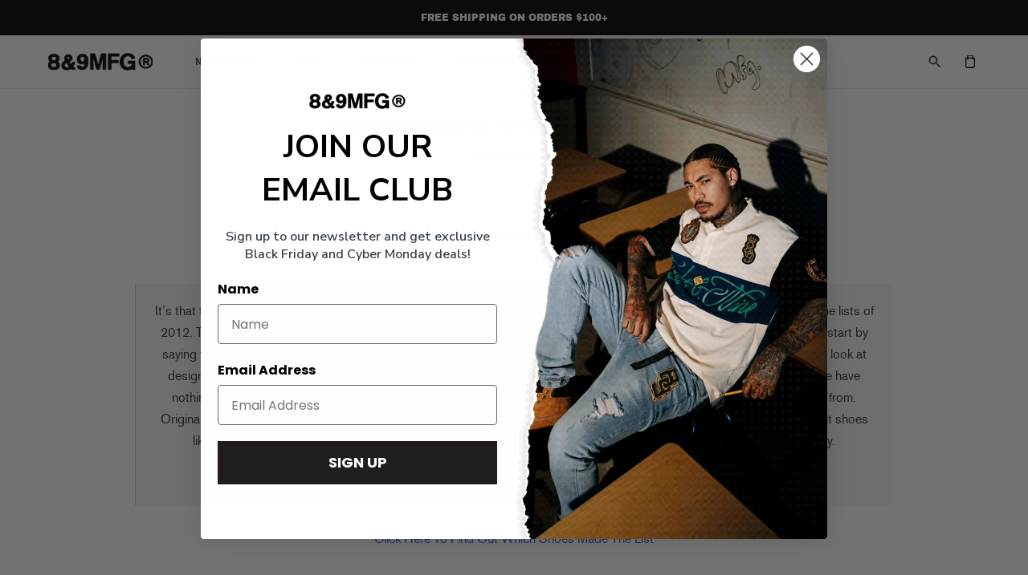

--- FILE ---
content_type: text/json
request_url: https://conf.config-security.com/model
body_size: 87
content:
{"title":"recommendation AI model (keras)","structure":"release_id=0x5f:4a:78:36:31:59:65:2b:36:3e:37:56:29:55:78:28:2e:76:49:24:25:76:5a:4b:72:37:44:53:64;keras;cv8cvuvjrhas913qi1kh6z7zal1ad77xg56cucj9tp4a0ge9rsddvrferrscniio212o2kgo","weights":"../weights/5f4a7836.h5","biases":"../biases/5f4a7836.h5"}